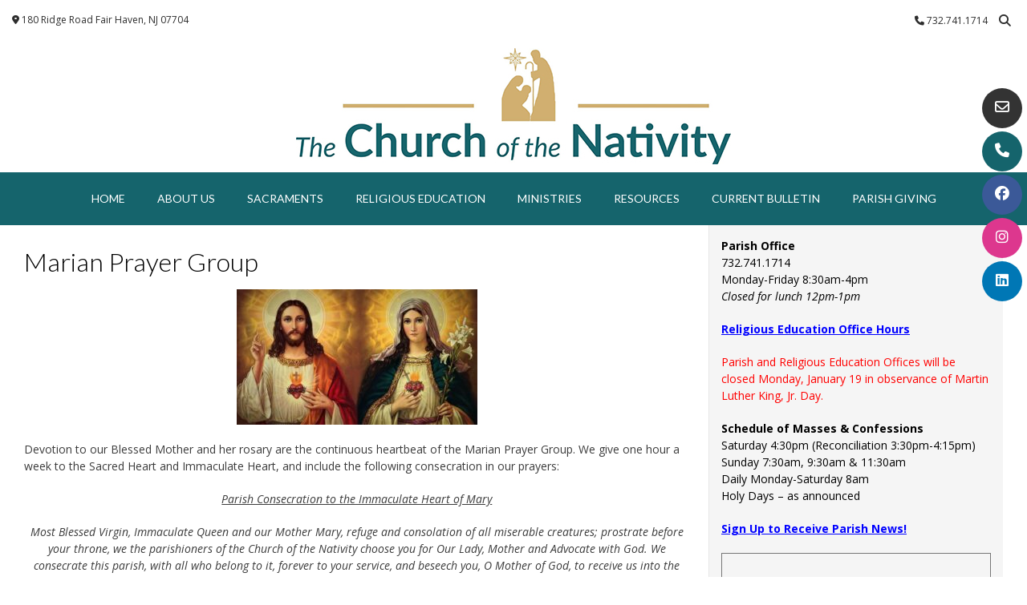

--- FILE ---
content_type: text/html; charset=UTF-8
request_url: https://nativitychurchnj.org/marian-prayer-group/
body_size: 62888
content:
<!DOCTYPE html><!-- Vogue Premium -->
<html lang="en-US">
<head>
<meta charset="UTF-8">
<meta name="viewport" content="width=device-width, initial-scale=1">
<link rel="profile" href="https://gmpg.org/xfn/11">
<title>Marian Prayer Group &#8211; The Church of the Nativity</title>
<meta name='robots' content='max-image-preview:large' />
<link rel='dns-prefetch' href='//fonts.googleapis.com' />
<link rel="alternate" type="application/rss+xml" title="The Church of the Nativity &raquo; Feed" href="https://nativitychurchnj.org/feed/" />
<link rel="alternate" type="application/rss+xml" title="The Church of the Nativity &raquo; Comments Feed" href="https://nativitychurchnj.org/comments/feed/" />
<link rel="alternate" title="oEmbed (JSON)" type="application/json+oembed" href="https://nativitychurchnj.org/wp-json/oembed/1.0/embed?url=https%3A%2F%2Fnativitychurchnj.org%2Fmarian-prayer-group%2F" />
<link rel="alternate" title="oEmbed (XML)" type="text/xml+oembed" href="https://nativitychurchnj.org/wp-json/oembed/1.0/embed?url=https%3A%2F%2Fnativitychurchnj.org%2Fmarian-prayer-group%2F&#038;format=xml" />
		<style>
			.lazyload,
			.lazyloading {
				max-width: 100%;
			}
		</style>
		<style id='wp-img-auto-sizes-contain-inline-css' type='text/css'>
img:is([sizes=auto i],[sizes^="auto," i]){contain-intrinsic-size:3000px 1500px}
/*# sourceURL=wp-img-auto-sizes-contain-inline-css */
</style>
<link rel='stylesheet' id='pt-cv-public-style-css' href='https://nativitychurchnj.org/wp-content/plugins/content-views-query-and-display-post-page/public/assets/css/cv.css?ver=4.2.1' type='text/css' media='all' />
<style id='wp-emoji-styles-inline-css' type='text/css'>

	img.wp-smiley, img.emoji {
		display: inline !important;
		border: none !important;
		box-shadow: none !important;
		height: 1em !important;
		width: 1em !important;
		margin: 0 0.07em !important;
		vertical-align: -0.1em !important;
		background: none !important;
		padding: 0 !important;
	}
/*# sourceURL=wp-emoji-styles-inline-css */
</style>
<style id='wp-block-library-inline-css' type='text/css'>
:root{--wp-block-synced-color:#7a00df;--wp-block-synced-color--rgb:122,0,223;--wp-bound-block-color:var(--wp-block-synced-color);--wp-editor-canvas-background:#ddd;--wp-admin-theme-color:#007cba;--wp-admin-theme-color--rgb:0,124,186;--wp-admin-theme-color-darker-10:#006ba1;--wp-admin-theme-color-darker-10--rgb:0,107,160.5;--wp-admin-theme-color-darker-20:#005a87;--wp-admin-theme-color-darker-20--rgb:0,90,135;--wp-admin-border-width-focus:2px}@media (min-resolution:192dpi){:root{--wp-admin-border-width-focus:1.5px}}.wp-element-button{cursor:pointer}:root .has-very-light-gray-background-color{background-color:#eee}:root .has-very-dark-gray-background-color{background-color:#313131}:root .has-very-light-gray-color{color:#eee}:root .has-very-dark-gray-color{color:#313131}:root .has-vivid-green-cyan-to-vivid-cyan-blue-gradient-background{background:linear-gradient(135deg,#00d084,#0693e3)}:root .has-purple-crush-gradient-background{background:linear-gradient(135deg,#34e2e4,#4721fb 50%,#ab1dfe)}:root .has-hazy-dawn-gradient-background{background:linear-gradient(135deg,#faaca8,#dad0ec)}:root .has-subdued-olive-gradient-background{background:linear-gradient(135deg,#fafae1,#67a671)}:root .has-atomic-cream-gradient-background{background:linear-gradient(135deg,#fdd79a,#004a59)}:root .has-nightshade-gradient-background{background:linear-gradient(135deg,#330968,#31cdcf)}:root .has-midnight-gradient-background{background:linear-gradient(135deg,#020381,#2874fc)}:root{--wp--preset--font-size--normal:16px;--wp--preset--font-size--huge:42px}.has-regular-font-size{font-size:1em}.has-larger-font-size{font-size:2.625em}.has-normal-font-size{font-size:var(--wp--preset--font-size--normal)}.has-huge-font-size{font-size:var(--wp--preset--font-size--huge)}.has-text-align-center{text-align:center}.has-text-align-left{text-align:left}.has-text-align-right{text-align:right}.has-fit-text{white-space:nowrap!important}#end-resizable-editor-section{display:none}.aligncenter{clear:both}.items-justified-left{justify-content:flex-start}.items-justified-center{justify-content:center}.items-justified-right{justify-content:flex-end}.items-justified-space-between{justify-content:space-between}.screen-reader-text{border:0;clip-path:inset(50%);height:1px;margin:-1px;overflow:hidden;padding:0;position:absolute;width:1px;word-wrap:normal!important}.screen-reader-text:focus{background-color:#ddd;clip-path:none;color:#444;display:block;font-size:1em;height:auto;left:5px;line-height:normal;padding:15px 23px 14px;text-decoration:none;top:5px;width:auto;z-index:100000}html :where(.has-border-color){border-style:solid}html :where([style*=border-top-color]){border-top-style:solid}html :where([style*=border-right-color]){border-right-style:solid}html :where([style*=border-bottom-color]){border-bottom-style:solid}html :where([style*=border-left-color]){border-left-style:solid}html :where([style*=border-width]){border-style:solid}html :where([style*=border-top-width]){border-top-style:solid}html :where([style*=border-right-width]){border-right-style:solid}html :where([style*=border-bottom-width]){border-bottom-style:solid}html :where([style*=border-left-width]){border-left-style:solid}html :where(img[class*=wp-image-]){height:auto;max-width:100%}:where(figure){margin:0 0 1em}html :where(.is-position-sticky){--wp-admin--admin-bar--position-offset:var(--wp-admin--admin-bar--height,0px)}@media screen and (max-width:600px){html :where(.is-position-sticky){--wp-admin--admin-bar--position-offset:0px}}

/*# sourceURL=wp-block-library-inline-css */
</style><style id='global-styles-inline-css' type='text/css'>
:root{--wp--preset--aspect-ratio--square: 1;--wp--preset--aspect-ratio--4-3: 4/3;--wp--preset--aspect-ratio--3-4: 3/4;--wp--preset--aspect-ratio--3-2: 3/2;--wp--preset--aspect-ratio--2-3: 2/3;--wp--preset--aspect-ratio--16-9: 16/9;--wp--preset--aspect-ratio--9-16: 9/16;--wp--preset--color--black: #000000;--wp--preset--color--cyan-bluish-gray: #abb8c3;--wp--preset--color--white: #ffffff;--wp--preset--color--pale-pink: #f78da7;--wp--preset--color--vivid-red: #cf2e2e;--wp--preset--color--luminous-vivid-orange: #ff6900;--wp--preset--color--luminous-vivid-amber: #fcb900;--wp--preset--color--light-green-cyan: #7bdcb5;--wp--preset--color--vivid-green-cyan: #00d084;--wp--preset--color--pale-cyan-blue: #8ed1fc;--wp--preset--color--vivid-cyan-blue: #0693e3;--wp--preset--color--vivid-purple: #9b51e0;--wp--preset--gradient--vivid-cyan-blue-to-vivid-purple: linear-gradient(135deg,rgb(6,147,227) 0%,rgb(155,81,224) 100%);--wp--preset--gradient--light-green-cyan-to-vivid-green-cyan: linear-gradient(135deg,rgb(122,220,180) 0%,rgb(0,208,130) 100%);--wp--preset--gradient--luminous-vivid-amber-to-luminous-vivid-orange: linear-gradient(135deg,rgb(252,185,0) 0%,rgb(255,105,0) 100%);--wp--preset--gradient--luminous-vivid-orange-to-vivid-red: linear-gradient(135deg,rgb(255,105,0) 0%,rgb(207,46,46) 100%);--wp--preset--gradient--very-light-gray-to-cyan-bluish-gray: linear-gradient(135deg,rgb(238,238,238) 0%,rgb(169,184,195) 100%);--wp--preset--gradient--cool-to-warm-spectrum: linear-gradient(135deg,rgb(74,234,220) 0%,rgb(151,120,209) 20%,rgb(207,42,186) 40%,rgb(238,44,130) 60%,rgb(251,105,98) 80%,rgb(254,248,76) 100%);--wp--preset--gradient--blush-light-purple: linear-gradient(135deg,rgb(255,206,236) 0%,rgb(152,150,240) 100%);--wp--preset--gradient--blush-bordeaux: linear-gradient(135deg,rgb(254,205,165) 0%,rgb(254,45,45) 50%,rgb(107,0,62) 100%);--wp--preset--gradient--luminous-dusk: linear-gradient(135deg,rgb(255,203,112) 0%,rgb(199,81,192) 50%,rgb(65,88,208) 100%);--wp--preset--gradient--pale-ocean: linear-gradient(135deg,rgb(255,245,203) 0%,rgb(182,227,212) 50%,rgb(51,167,181) 100%);--wp--preset--gradient--electric-grass: linear-gradient(135deg,rgb(202,248,128) 0%,rgb(113,206,126) 100%);--wp--preset--gradient--midnight: linear-gradient(135deg,rgb(2,3,129) 0%,rgb(40,116,252) 100%);--wp--preset--font-size--small: 13px;--wp--preset--font-size--medium: 20px;--wp--preset--font-size--large: 36px;--wp--preset--font-size--x-large: 42px;--wp--preset--spacing--20: 0.44rem;--wp--preset--spacing--30: 0.67rem;--wp--preset--spacing--40: 1rem;--wp--preset--spacing--50: 1.5rem;--wp--preset--spacing--60: 2.25rem;--wp--preset--spacing--70: 3.38rem;--wp--preset--spacing--80: 5.06rem;--wp--preset--shadow--natural: 6px 6px 9px rgba(0, 0, 0, 0.2);--wp--preset--shadow--deep: 12px 12px 50px rgba(0, 0, 0, 0.4);--wp--preset--shadow--sharp: 6px 6px 0px rgba(0, 0, 0, 0.2);--wp--preset--shadow--outlined: 6px 6px 0px -3px rgb(255, 255, 255), 6px 6px rgb(0, 0, 0);--wp--preset--shadow--crisp: 6px 6px 0px rgb(0, 0, 0);}:where(.is-layout-flex){gap: 0.5em;}:where(.is-layout-grid){gap: 0.5em;}body .is-layout-flex{display: flex;}.is-layout-flex{flex-wrap: wrap;align-items: center;}.is-layout-flex > :is(*, div){margin: 0;}body .is-layout-grid{display: grid;}.is-layout-grid > :is(*, div){margin: 0;}:where(.wp-block-columns.is-layout-flex){gap: 2em;}:where(.wp-block-columns.is-layout-grid){gap: 2em;}:where(.wp-block-post-template.is-layout-flex){gap: 1.25em;}:where(.wp-block-post-template.is-layout-grid){gap: 1.25em;}.has-black-color{color: var(--wp--preset--color--black) !important;}.has-cyan-bluish-gray-color{color: var(--wp--preset--color--cyan-bluish-gray) !important;}.has-white-color{color: var(--wp--preset--color--white) !important;}.has-pale-pink-color{color: var(--wp--preset--color--pale-pink) !important;}.has-vivid-red-color{color: var(--wp--preset--color--vivid-red) !important;}.has-luminous-vivid-orange-color{color: var(--wp--preset--color--luminous-vivid-orange) !important;}.has-luminous-vivid-amber-color{color: var(--wp--preset--color--luminous-vivid-amber) !important;}.has-light-green-cyan-color{color: var(--wp--preset--color--light-green-cyan) !important;}.has-vivid-green-cyan-color{color: var(--wp--preset--color--vivid-green-cyan) !important;}.has-pale-cyan-blue-color{color: var(--wp--preset--color--pale-cyan-blue) !important;}.has-vivid-cyan-blue-color{color: var(--wp--preset--color--vivid-cyan-blue) !important;}.has-vivid-purple-color{color: var(--wp--preset--color--vivid-purple) !important;}.has-black-background-color{background-color: var(--wp--preset--color--black) !important;}.has-cyan-bluish-gray-background-color{background-color: var(--wp--preset--color--cyan-bluish-gray) !important;}.has-white-background-color{background-color: var(--wp--preset--color--white) !important;}.has-pale-pink-background-color{background-color: var(--wp--preset--color--pale-pink) !important;}.has-vivid-red-background-color{background-color: var(--wp--preset--color--vivid-red) !important;}.has-luminous-vivid-orange-background-color{background-color: var(--wp--preset--color--luminous-vivid-orange) !important;}.has-luminous-vivid-amber-background-color{background-color: var(--wp--preset--color--luminous-vivid-amber) !important;}.has-light-green-cyan-background-color{background-color: var(--wp--preset--color--light-green-cyan) !important;}.has-vivid-green-cyan-background-color{background-color: var(--wp--preset--color--vivid-green-cyan) !important;}.has-pale-cyan-blue-background-color{background-color: var(--wp--preset--color--pale-cyan-blue) !important;}.has-vivid-cyan-blue-background-color{background-color: var(--wp--preset--color--vivid-cyan-blue) !important;}.has-vivid-purple-background-color{background-color: var(--wp--preset--color--vivid-purple) !important;}.has-black-border-color{border-color: var(--wp--preset--color--black) !important;}.has-cyan-bluish-gray-border-color{border-color: var(--wp--preset--color--cyan-bluish-gray) !important;}.has-white-border-color{border-color: var(--wp--preset--color--white) !important;}.has-pale-pink-border-color{border-color: var(--wp--preset--color--pale-pink) !important;}.has-vivid-red-border-color{border-color: var(--wp--preset--color--vivid-red) !important;}.has-luminous-vivid-orange-border-color{border-color: var(--wp--preset--color--luminous-vivid-orange) !important;}.has-luminous-vivid-amber-border-color{border-color: var(--wp--preset--color--luminous-vivid-amber) !important;}.has-light-green-cyan-border-color{border-color: var(--wp--preset--color--light-green-cyan) !important;}.has-vivid-green-cyan-border-color{border-color: var(--wp--preset--color--vivid-green-cyan) !important;}.has-pale-cyan-blue-border-color{border-color: var(--wp--preset--color--pale-cyan-blue) !important;}.has-vivid-cyan-blue-border-color{border-color: var(--wp--preset--color--vivid-cyan-blue) !important;}.has-vivid-purple-border-color{border-color: var(--wp--preset--color--vivid-purple) !important;}.has-vivid-cyan-blue-to-vivid-purple-gradient-background{background: var(--wp--preset--gradient--vivid-cyan-blue-to-vivid-purple) !important;}.has-light-green-cyan-to-vivid-green-cyan-gradient-background{background: var(--wp--preset--gradient--light-green-cyan-to-vivid-green-cyan) !important;}.has-luminous-vivid-amber-to-luminous-vivid-orange-gradient-background{background: var(--wp--preset--gradient--luminous-vivid-amber-to-luminous-vivid-orange) !important;}.has-luminous-vivid-orange-to-vivid-red-gradient-background{background: var(--wp--preset--gradient--luminous-vivid-orange-to-vivid-red) !important;}.has-very-light-gray-to-cyan-bluish-gray-gradient-background{background: var(--wp--preset--gradient--very-light-gray-to-cyan-bluish-gray) !important;}.has-cool-to-warm-spectrum-gradient-background{background: var(--wp--preset--gradient--cool-to-warm-spectrum) !important;}.has-blush-light-purple-gradient-background{background: var(--wp--preset--gradient--blush-light-purple) !important;}.has-blush-bordeaux-gradient-background{background: var(--wp--preset--gradient--blush-bordeaux) !important;}.has-luminous-dusk-gradient-background{background: var(--wp--preset--gradient--luminous-dusk) !important;}.has-pale-ocean-gradient-background{background: var(--wp--preset--gradient--pale-ocean) !important;}.has-electric-grass-gradient-background{background: var(--wp--preset--gradient--electric-grass) !important;}.has-midnight-gradient-background{background: var(--wp--preset--gradient--midnight) !important;}.has-small-font-size{font-size: var(--wp--preset--font-size--small) !important;}.has-medium-font-size{font-size: var(--wp--preset--font-size--medium) !important;}.has-large-font-size{font-size: var(--wp--preset--font-size--large) !important;}.has-x-large-font-size{font-size: var(--wp--preset--font-size--x-large) !important;}
/*# sourceURL=global-styles-inline-css */
</style>

<style id='classic-theme-styles-inline-css' type='text/css'>
/*! This file is auto-generated */
.wp-block-button__link{color:#fff;background-color:#32373c;border-radius:9999px;box-shadow:none;text-decoration:none;padding:calc(.667em + 2px) calc(1.333em + 2px);font-size:1.125em}.wp-block-file__button{background:#32373c;color:#fff;text-decoration:none}
/*# sourceURL=/wp-includes/css/classic-themes.min.css */
</style>
<link rel='stylesheet' id='awsm-ead-public-css' href='https://nativitychurchnj.org/wp-content/plugins/embed-any-document/css/embed-public.min.css?ver=2.7.12' type='text/css' media='all' />
<link rel='stylesheet' id='menu-image-css' href='https://nativitychurchnj.org/wp-content/plugins/menu-image/includes/css/menu-image.css?ver=3.13' type='text/css' media='all' />
<link rel='stylesheet' id='dashicons-css' href='https://nativitychurchnj.org/wp-includes/css/dashicons.min.css?ver=55b622739534dde871c63c46ffdd865c' type='text/css' media='all' />
<link rel='stylesheet' id='SFSImainCss-css' href='https://nativitychurchnj.org/wp-content/plugins/ultimate-social-media-icons/css/sfsi-style.css?ver=2.9.6' type='text/css' media='all' />
<link rel='stylesheet' id='vogue-style-css' href='https://nativitychurchnj.org/wp-content/themes/vogue/style.css?ver=1.0.12' type='text/css' media='all' />
<link rel='stylesheet' id='vogue-header-style-css' href='https://nativitychurchnj.org/wp-content/themes/vogue/templates/css/header-one.css?ver=10.9.3' type='text/css' media='all' />
<link rel='stylesheet' id='vogue-child-style-css' href='https://nativitychurchnj.org/wp-content/themes/vogue-child/style.css?ver=1.0.12' type='text/css' media='all' />
<link rel='stylesheet' id='customizer_vogue_fonts-css' href='//fonts.googleapis.com/css?family=Lato%3Aregular%2Citalic%2C700|Open+Sans%3Aregular%2Citalic%2C700%26subset%3Dlatin%2C' type='text/css' media='screen' />
<link rel='stylesheet' id='vogue-slider-style-css' href='https://nativitychurchnj.org/wp-content/themes/vogue/includes/basic-slider/css/style.css?ver=10.9.3' type='text/css' media='all' />
<link rel='stylesheet' id='vogue-body-font-default-css' href='//fonts.googleapis.com/css?family=Open+Sans%3A400%2C300%2C300italic%2C400italic%2C600%2C600italic%2C700%2C700italic&#038;ver=10.9.3' type='text/css' media='all' />
<link rel='stylesheet' id='vogue-heading-font-default-css' href='//fonts.googleapis.com/css?family=Lato%3A400%2C300%2C300italic%2C400italic%2C700%2C700italic&#038;ver=10.9.3' type='text/css' media='all' />
<link rel='stylesheet' id='vogue-font-awesome-css' href='https://nativitychurchnj.org/wp-content/themes/vogue/includes/font-awesome/css/all.min.css?ver=6.5.1' type='text/css' media='all' />
<link rel='stylesheet' id='vogue-footer-style-css' href='https://nativitychurchnj.org/wp-content/themes/vogue/templates/css/footer-social.css?ver=10.9.3' type='text/css' media='all' />
<link rel='stylesheet' id='vogue-color-social-icons-css' href='https://nativitychurchnj.org/wp-content/themes/vogue/includes/css/color-social-icons.css?ver=10.9.3' type='text/css' media='all' />
<script type="text/javascript" src="https://nativitychurchnj.org/wp-includes/js/jquery/jquery.min.js?ver=3.7.1" id="jquery-core-js"></script>
<script type="text/javascript" src="https://nativitychurchnj.org/wp-includes/js/jquery/jquery-migrate.min.js?ver=3.4.1" id="jquery-migrate-js"></script>
<link rel="https://api.w.org/" href="https://nativitychurchnj.org/wp-json/" /><link rel="alternate" title="JSON" type="application/json" href="https://nativitychurchnj.org/wp-json/wp/v2/posts/2176" /><link rel="canonical" href="https://nativitychurchnj.org/marian-prayer-group/" />
<meta name="follow.[base64]" content="GRyjxY0WGkr4Fl6NrgVy"/>		<script>
			document.documentElement.className = document.documentElement.className.replace('no-js', 'js');
		</script>
				<style>
			.no-js img.lazyload {
				display: none;
			}

			figure.wp-block-image img.lazyloading {
				min-width: 150px;
			}

			.lazyload,
			.lazyloading {
				--smush-placeholder-width: 100px;
				--smush-placeholder-aspect-ratio: 1/1;
				width: var(--smush-image-width, var(--smush-placeholder-width)) !important;
				aspect-ratio: var(--smush-image-aspect-ratio, var(--smush-placeholder-aspect-ratio)) !important;
			}

						.lazyload, .lazyloading {
				opacity: 0;
			}

			.lazyloaded {
				opacity: 1;
				transition: opacity 400ms;
				transition-delay: 0ms;
			}

					</style>
		<link rel="icon" href="https://nativitychurchnj.org/wp-content/uploads/2019/11/cropped-512-x-512-JPPC-Icon-32x32.png" sizes="32x32" />
<link rel="icon" href="https://nativitychurchnj.org/wp-content/uploads/2019/11/cropped-512-x-512-JPPC-Icon-192x192.png" sizes="192x192" />
<link rel="apple-touch-icon" href="https://nativitychurchnj.org/wp-content/uploads/2019/11/cropped-512-x-512-JPPC-Icon-180x180.png" />
<meta name="msapplication-TileImage" content="https://nativitychurchnj.org/wp-content/uploads/2019/11/cropped-512-x-512-JPPC-Icon-270x270.png" />
		<style type="text/css" id="wp-custom-css">
			/* JPPC Version 24.04.03 */
/* Page-Headers */
h2, h3, h4, h5, h6 {
	color: #15646c;
	font-weight: bold;
	text-transform: uppercase;
}
/* Sidebar-All */
.widget-area .widget-title, .site-footer .widget-title {
	color: #15646c;
	font-weight:bold;
	font-size: 20px;
	line-height: 22px;
	text-align: left;
	border-bottom: thin solid #FFFFFF;
}
.content-area .entry-content a,.widget-area .widget a {
	font-weight:bold;
	color: #0000FF;
	text-decoration: underline;
}
#secondary {
	background-color: #F5F5F5;
	color: #000000;
}
/* Sidebar-Homepage */
.home .widget-area {
	padding: 15px;
}
/* Sidebar-Subpages */
.widget-area {
	padding: 15px;
}
/* Sidebar-Left-Subpages */
.page-template-template-left-sidebar-php .widget-area {
	float: left;
	padding: 15px;
}
/* Footer-Widgets */
.site-footer .widget a {
	color: #800000;
	font-weight:bold;
	text-decoration: underline;
}
.site-footer-custom .site-footer-widgets {
	padding: 5px;
	background-color: #F5F5F5;
}
.footer-custom-block {
    padding: 10px;
}
/* Header-Top */
.site-topbar-left-ad, .site-topbar-right-no {
	font-size: 12px;
}
/* Header-Logo */
.site-branding {
	text-align: center;
	display: inherit;
	padding: 10px 0 10px;
}
.site-header .site-container {
	display: inherit;
}
/* Navigation-Menu */
.main-navigation {
	display: inherit;
}
.main-navigation ul ul a {
	text-align: center;
}
/* my-menu-column-split */
.my-menu-column-split .sub-menu {
	column-count: 2;
	column-gap: 1px;
}
.my-menu-sub-column-nosplit .sub-menu {
	column-count: 1;
	column-gap: 1px;
}
/* Boxed-Layout */
.site-boxed {
	box-shadow: none;
}
		</style>
		<style id='vogue-customizer-custom-css-inline-css' type='text/css'>
.site-container,
				.site-boxed,
				.site-boxed .main-navigation.stick-header.stuck{max-width:1436px;}.woocommerce #container,
				.woocommerce-page #container,
				.content-area{width:70%;}.widget-area{width:30%;}#comments .form-submit #submit,
                .search-block .search-submit,
                .side-aligned-social a.header-social-icon,
                .no-results-btn,
                button,
                input[type="button"],
                input[type="reset"],
                input[type="submit"],
                .woocommerce ul.products li.product a.add_to_cart_button, .woocommerce-page ul.products li.product a.add_to_cart_button,
                .woocommerce ul.products li.product .onsale, .woocommerce-page ul.products li.product .onsale,
                .woocommerce button.button.alt,
                .woocommerce-page button.button.alt,
                .woocommerce input.button.alt:hover,
                .woocommerce-page #content input.button.alt:hover,
                .woocommerce .cart-collaterals .shipping_calculator .button,
                .woocommerce-page .cart-collaterals .shipping_calculator .button,
                .woocommerce a.button,
                .woocommerce #respond input#submit.alt,
				.woocommerce a.button.alt,
				.woocommerce button.button.alt,
				.woocommerce input.button.alt,
                .woocommerce-page a.button,
                .woocommerce input.button,
                .woocommerce-page #content input.button,
                .woocommerce-page input.button,
                .woocommerce #review_form #respond .form-submit input,
                .woocommerce-page #review_form #respond .form-submit input,
                .woocommerce-cart .wc-proceed-to-checkout a.checkout-button:hover,
                .woocommerce .widget_price_filter .ui-slider .ui-slider-range,
                .woocommerce .widget_price_filter .ui-slider .ui-slider-handle,
                .single-product span.onsale,
                .woocommerce button.button.alt.disabled,
                .main-navigation ul ul a:hover,
                .main-navigation ul ul li.focus > a,
                .main-navigation ul ul li.current-menu-item > a,
                .main-navigation ul ul li.current_page_item > a,
                .main-navigation ul ul li.current-menu-parent > a,
                .main-navigation ul ul li.current_page_parent > a,
                .main-navigation ul ul li.current-menu-ancestor > a,
                .main-navigation ul ul li.current_page_ancestor > a,
                .main-navigation button,
                .wpcf7-submit,
                .vogue-btn,
				.vogue-numeric-navigation.square li a,
				.vogue-numeric-navigation.square li a:hover,
				.vogue-numeric-navigation.square li.active a,
				.vogue-numeric-navigation.square li.disabled,
				.vogue-numeric-navigation.circle li a,
				.vogue-numeric-navigation.circle li a:hover,
				.vogue-numeric-navigation.circle li.active a,
				.vogue-numeric-navigation.circle li.disabled,
				.vogue-numeric-navigation.squaretxt li a,
				.vogue-numeric-navigation.squaretxt li a:hover,
				.vogue-numeric-navigation.squaretxt li.active a,
                .vogue-numeric-navigation.squaretxt li.disabled,
                .pag-btn-two .vogue-loadmore,
				.wp-paginate li a:hover,
				.wp-paginate li a:active,
				.wp-paginate li .current,
				.wp-paginate.wpp-modern-grey li a:hover,
				.wp-paginate.wpp-modern-grey li .current{background:inherit;background-color:#15646c;}.wp-block-quote:not(.is-large),
				.wp-block-quote:not(.is-style-large){border-left-color:#15646c;}.vogue-scrollmore::before{border-top-color:#15646c;}blockquote{border-left-color:#15646c !important;}a,
				.content-area .entry-content a,
				#comments a,
				.post-edit-link,
				.site-title a,
				.error-404.not-found .page-header .page-title span,
				.search-button .fa-search,
				.header-cart-checkout.cart-has-items .fa-shopping-cart,
				.site-footer-bottom-bar ul li a:hover,
				.site-header-topbar li.focus > a,
				.vogue-numeric-navigation.circle li.prev a,
				.vogue-numeric-navigation.circle li.next a,
				.vogue-numeric-navigation.squaretxt li.prev a,
				.vogue-numeric-navigation.squaretxt li.next a,
				.main-navigation div > ul > li > a:hover,
				.main-navigation div > ul > li.current-menu-item > a,
				.main-navigation div > ul > li.current-menu-ancestor > a,
				.main-navigation div > ul > li.current-menu-parent > a,
				.main-navigation div > ul > li.current_page_parent > a,
                .main-navigation div > ul > li.current_page_ancestor > a,
                .main-navigation div > ul > li.focus > a{color:#15646c;}.main-navigation button:hover,
                #comments .form-submit #submit:hover,
                .search-block .search-submit:hover,
                .no-results-btn:hover,
                button,
                input[type="button"],
                input[type="reset"],
                input[type="submit"],
                .woocommerce input.button.alt,
                .woocommerce-page #content input.button.alt,
                .woocommerce .cart-collaterals .shipping_calculator .button,
                .woocommerce-page .cart-collaterals .shipping_calculator .button,
                .woocommerce a.button:hover,
                .woocommerce #respond input#submit.alt:hover,
				.woocommerce a.button.alt:hover,
				.woocommerce button.button.alt:hover,
				.woocommerce input.button.alt:hover,
                .woocommerce-page a.button:hover,
                .woocommerce input.button:hover,
                .woocommerce-page #content input.button:hover,
                .woocommerce-page input.button:hover,
                .woocommerce ul.products li.product a.add_to_cart_button:hover, .woocommerce-page ul.products li.product a.add_to_cart_button:hover,
                .woocommerce button.button.alt:hover,
                .woocommerce-page button.button.alt:hover,
                .woocommerce #review_form #respond .form-submit input:hover,
                .woocommerce-page #review_form #respond .form-submit input:hover,
                .woocommerce-cart .wc-proceed-to-checkout a.checkout-button,
                .woocommerce .widget_price_filter .price_slider_wrapper .ui-widget-content,
				.woocommerce button.button.alt.disabled:hover,
				.vogue-numeric-navigation.square li a:hover,
				.vogue-numeric-navigation.square li.active a,
				.vogue-numeric-navigation.circle li a:hover,
				.vogue-numeric-navigation.circle li.active a,
				.vogue-numeric-navigation.squaretxt li a:hover,
                .vogue-numeric-navigation.squaretxt li.active a,
                .pag-btn-two .vogue-loadmore:hover,
                .vogue-btn:hover,
                .wpcf7-submit:hover{background:inherit;background-color:#cfaf70;}a:hover,
				.content-area .entry-content a:hover,
				.header-social .header-social-icon:hover,
				.site-header-topbar ul li a:hover,
                .widget-area .widget a:hover,
                .site-footer-widgets .widget a:hover,
                .site-footer .widget a:hover,
                .search-btn:hover,
                .search-button .fa-search:hover,
                .site-footer-bottom-bar ul li a:hover,
                .woocommerce #content div.product p.price,
                .woocommerce-page #content div.product p.price,
                .woocommerce-page div.product p.price,
                .woocommerce #content div.product span.price,
                .woocommerce div.product span.price,
                .woocommerce-page #content div.product span.price,
                .woocommerce-page div.product span.price,

                .woocommerce #content div.product .woocommerce-tabs ul.tabs li.active,
                .woocommerce div.product .woocommerce-tabs ul.tabs li.active,
                .woocommerce-page #content div.product .woocommerce-tabs ul.tabs li.active,
				.woocommerce-page div.product .woocommerce-tabs ul.tabs li.active,
				.vogue-numeric-navigation.circle li.prev a:hover,
				.vogue-numeric-navigation.circle li.next a:hover,
				.vogue-numeric-navigation.squaretxt li.prev a:hover,
				.vogue-numeric-navigation.squaretxt li.next a:hover,
				.vogue-numeric-navigation.numbers li.prev a:hover,
				.vogue-numeric-navigation.numbers li.next a:hover,
				.vogue-numeric-navigation.numbers li.active a{color:#cfaf70;}.site-title{font-size:70px;}a.site-logo-img,
                a.site-logo-img img{max-width:px;}.site-header,
				.main-navigation.stick-header.stuck,
				.main-navigation ul ul{background-color:#ffffff;}.main-navigation,
				.main-navigation.stick-header.stuck,
				.main-navigation ul ul{background-color:#15646c;}.main-navigation ul li a,
				a.header-cart-contents,
				.header-menu-button{color:#ffffff;}.main-navigation div > ul > li > a:hover,
				.main-navigation div > ul > li.current-menu-item > a,
				.main-navigation div > ul > li.current-menu-ancestor > a,
				.main-navigation div > ul > li.current-menu-parent > a,
				.main-navigation div > ul > li.current_page_parent > a,
				.main-navigation div > ul > li.current_page_ancestor > a{color:#ffffff !important;}.main-navigation ul ul{background-color:#cfaf70;}.main-navigation ul ul li a{color:#ffffff;}.site-footer a,
				.site-footer .widget a,
				.site-footer-widgets .widget ul li a{color:#dd3333;}.site-footer a:hover,
				.site-footer .widget a:hover,
				.site-footer-widgets .widget ul li a:hover{color:#dd3333;}.site-footer-bottom-bar ul li a:hover{color:#dd3333;}
/*# sourceURL=vogue-customizer-custom-css-inline-css */
</style>
</head>
<body data-rsssl=1 class="wp-singular post-template-default single single-post postid-2176 single-format-standard wp-theme-vogue wp-child-theme-vogue-child sfsi_actvite_theme_default metaslider-plugin group-blog">
	<div class="side-aligned-social hide-side-social vogue-side-social-round social-icons-color">
		<a href="mailto:%77%65lco%6d%65%40n&#097;%74i%76%69%74&#121;%63&#104;%75%72ch&#046;or%67" title="Send Us an Email" class="header-social-icon social-email"><i class="far fa-envelope"></i></a><a href="tel:732.741.1714" title="Call Us" class="header-social-icon social-phone"><i class="fas fa-phone"></i></a><a href="https://www.facebook.com/NativityFH/" target="_blank" title="Find Us on Facebook" class="header-social-icon social-facebook" rel="noopener"><i class="fab fa-facebook"></i></a><a href="https://www.instagram.com/nativityfh/" target="_blank" title="Follow Us on Instagram" class="header-social-icon social-instagram" rel="noopener"><i class="fab fa-instagram"></i></a><a href="https://www.linkedin.com/company/nativityfh/" target="_blank" title="Find Us on LinkedIn" class="header-social-icon social-linkedin" rel="noopener"><i class="fab fa-linkedin"></i></a>	</div>
<div id="page" class="hfeed site vogue-no-slider">

<a class="skip-link screen-reader-text" href="#site-content">Skip to content</a>
	
	
	
			
			
		
<header id="masthead" class="site-header site-header-one  header-no-lines">

	
			<div class="site-header-topbar">
			<div class="site-topbar-left social-icons-color">
				
				
				
					            	<span class="site-topbar-left-ad header-address"><i class="fas fa-map-marker-alt"></i> 180 Ridge Road Fair Haven, NJ 07704</span>
				
							</div>

			<div class="site-topbar-right">
				
					            	<span class="site-topbar-right-no header-phone"><i class="fas fa-phone"></i> 732.741.1714</span>
				
									<button class="menu-search">
				    	<i class="fas fa-search search-btn"></i>
				    </button>
				
							</div>

			<div class="clearboth"></div>
		</div>
				    <div class="search-block">
		        		        	<form role="search" method="get" class="search-form" action="https://nativitychurchnj.org/">
	<label>
		<input type="search" class="search-field" placeholder="Search &amp; hit enter&hellip;" value="" name="s" title="Search for:" />
	</label>
	<input type="submit" class="search-submit" value="&nbsp;" />
</form>		        		    </div>
			
	<div class="site-container  ">

		<div class="site-branding">

					        <a href="https://nativitychurchnj.org/" class="site-logo-img" title="The Church of the Nativity"><img data-src="https://nativitychurchnj.org/wp-content/uploads/COTNativity-Long-rgb-3-542-by-145.jpg" alt="The Church of the Nativity" src="[data-uri]" class="lazyload" style="--smush-placeholder-width: 542px; --smush-placeholder-aspect-ratio: 542/145;" /></a>
                
                
                                        
                                
		    
		</div><!-- .site-branding -->

	</div>
	
						<nav id="site-navigation" class="main-navigation  vogue-mobile-nav-skin-dark" role="navigation">
				<button class="header-menu-button"><i class="fas fa-bars"></i><span>menu</span></button>
				<div id="main-menu" class="main-menu-container">
					<div class="main-menu-inner">
						<button class="main-menu-close"><i class="fas fa-angle-right"></i><i class="fas fa-angle-left"></i></button>
						<div class="menu-main-menu-container"><ul id="primary-menu" class="menu"><li id="menu-item-20" class="menu-item menu-item-type-post_type menu-item-object-page menu-item-home menu-item-20"><a href="https://nativitychurchnj.org/">Home</a></li>
<li id="menu-item-81" class="menu-item menu-item-type-post_type menu-item-object-page menu-item-has-children menu-item-81"><a href="https://nativitychurchnj.org/about-us/">About Us</a>
<ul class="sub-menu">
	<li id="menu-item-1698" class="menu-item menu-item-type-post_type menu-item-object-page menu-item-1698"><a href="https://nativitychurchnj.org/about-us/parish-staff/">Clergy &#038; Staff</a></li>
	<li id="menu-item-1637" class="menu-item menu-item-type-post_type menu-item-object-page menu-item-1637"><a href="https://nativitychurchnj.org/about-us/how-to-join-our-parish/">How to Join Our Parish</a></li>
	<li id="menu-item-1634" class="menu-item menu-item-type-post_type menu-item-object-page menu-item-1634"><a href="https://nativitychurchnj.org/about-us/mass-cards/">Mass Cards</a></li>
	<li id="menu-item-3012" class="menu-item menu-item-type-post_type menu-item-object-page menu-item-3012"><a href="https://nativitychurchnj.org/about-us/memorial-bricks/">Memorial Bricks</a></li>
	<li id="menu-item-1531" class="menu-item menu-item-type-post_type menu-item-object-page menu-item-1531"><a href="https://nativitychurchnj.org/about-us/communication-guidelines/">Communication Guidelines</a></li>
</ul>
</li>
<li id="menu-item-80" class="menu-item menu-item-type-post_type menu-item-object-page menu-item-has-children menu-item-80"><a href="https://nativitychurchnj.org/sacraments/">Sacraments</a>
<ul class="sub-menu">
	<li id="menu-item-1664" class="menu-item menu-item-type-post_type menu-item-object-page menu-item-1664"><a href="https://nativitychurchnj.org/sacraments/baptism/">Baptism</a></li>
	<li id="menu-item-1663" class="menu-item menu-item-type-post_type menu-item-object-page menu-item-1663"><a href="https://nativitychurchnj.org/sacraments/first-penance-first-eucharist-confirmation/">First Penance, First Eucharist, Confirmation</a></li>
	<li id="menu-item-1667" class="menu-item menu-item-type-post_type menu-item-object-page menu-item-1667"><a href="https://nativitychurchnj.org/sacraments/reconciliation/">Reconciliation</a></li>
	<li id="menu-item-1662" class="menu-item menu-item-type-post_type menu-item-object-page menu-item-has-children menu-item-1662"><a href="https://nativitychurchnj.org/sacraments/marriage/">Marriage</a>
	<ul class="sub-menu">
		<li id="menu-item-1681" class="menu-item menu-item-type-post_type menu-item-object-page menu-item-1681"><a href="https://nativitychurchnj.org/sacraments/marriage/pre-cana-classes/">Pre-Cana Classes</a></li>
		<li id="menu-item-6413" class="menu-item menu-item-type-post_type menu-item-object-page menu-item-6413"><a href="https://nativitychurchnj.org/sacraments/marriage/convalidation/">Convalidation</a></li>
	</ul>
</li>
	<li id="menu-item-1661" class="menu-item menu-item-type-post_type menu-item-object-page menu-item-1661"><a href="https://nativitychurchnj.org/sacraments/anointing-of-the-sick/">Anointing of the Sick/Funeral Planning</a></li>
</ul>
</li>
<li id="menu-item-82" class="menu-item menu-item-type-custom menu-item-object-custom menu-item-has-children menu-item-82"><a href="#">Religious Education</a>
<ul class="sub-menu">
	<li id="menu-item-928" class="menu-item menu-item-type-post_type menu-item-object-page menu-item-928"><a href="https://nativitychurchnj.org/religious-education-overview/">Religious Education Office Hours For The Week</a></li>
	<li id="menu-item-870" class="menu-item menu-item-type-post_type menu-item-object-page menu-item-870"><a href="https://nativitychurchnj.org/religious-education-program-overview/">Program and Registration Overview</a></li>
	<li id="menu-item-86" class="menu-item menu-item-type-post_type menu-item-object-page menu-item-86"><a href="https://nativitychurchnj.org/sacramental-preparation/">Sacramental Preparation for 2nd and 8th graders ( Penance, Communion, and Confirmation )</a></li>
	<li id="menu-item-131" class="menu-item menu-item-type-post_type menu-item-object-page menu-item-131"><a href="https://nativitychurchnj.org/re-grade-calendars/">Calendars</a></li>
	<li id="menu-item-1180" class="menu-item menu-item-type-post_type menu-item-object-page menu-item-1180"><a href="https://nativitychurchnj.org/religious-education-gallery/">Coloring Pages &#038; FORMED Resources</a></li>
	<li id="menu-item-83" class="menu-item menu-item-type-post_type menu-item-object-page menu-item-83"><a href="https://nativitychurchnj.org/important-forms-links/">Religious Education Important Forms &#038; Links</a></li>
	<li id="menu-item-84" class="menu-item menu-item-type-post_type menu-item-object-page menu-item-84"><a href="https://nativitychurchnj.org/volunteer-information/">Volunteer Information</a></li>
</ul>
</li>
<li id="menu-item-79" class="menu-item menu-item-type-post_type menu-item-object-page menu-item-79"><a href="https://nativitychurchnj.org/ministries/">Ministries</a></li>
<li id="menu-item-1495" class="menu-item menu-item-type-post_type menu-item-object-page menu-item-1495"><a href="https://nativitychurchnj.org/resources/">Resources</a></li>
<li id="menu-item-45" class="menu-item menu-item-type-custom menu-item-object-custom menu-item-45"><a href="https://www.jppc.net/onlinebulletins/627template.pdf">Current Bulletin</a></li>
<li id="menu-item-3262" class="menu-item menu-item-type-post_type menu-item-object-page menu-item-3262"><a href="https://nativitychurchnj.org/parish-giving/">Parish Giving</a></li>
</ul></div>
											</div>
				</div>
			</nav><!-- #site-navigation -->
			
</header><!-- #masthead -->		
		
	
	    
                	
	
	<div id="site-content" class="site-container content-container content-has-sidebar  vogue-woocommerce-cols-4 ">

	<div id="primary" class="content-area ">
		<main id="main" class="site-main" role="main">

		
			
<article id="post-2176" class="post-2176 post type-post status-publish format-standard hentry category-ministries">
	
			<header class="entry-header">
			<h1 class="entry-title">Marian Prayer Group</h1>			
					</header><!-- .entry-header -->
		
		
				
	
	<div class="entry-content">
		<p style="text-align: left;"><img fetchpriority="high" decoding="async" class="wp-image-2195 size-medium aligncenter" src="https://www.nativitychurchnj.org/wp-content/uploads/Jesus-and-Mary-hearts-defined-1024x576-1-300x169.jpg" alt="" width="300" height="169" srcset="https://nativitychurchnj.org/wp-content/uploads/Jesus-and-Mary-hearts-defined-1024x576-1-300x169.jpg 300w, https://nativitychurchnj.org/wp-content/uploads/Jesus-and-Mary-hearts-defined-1024x576-1-768x432.jpg 768w, https://nativitychurchnj.org/wp-content/uploads/Jesus-and-Mary-hearts-defined-1024x576-1.jpg 1024w" sizes="(max-width: 300px) 100vw, 300px" /></p>
<p style="text-align: left;">Devotion to our Blessed Mother and her rosary are the continuous heartbeat of the Marian Prayer Group. We give one hour a week to the Sacred Heart and Immaculate Heart, and include the following consecration in our prayers:</p>
<p style="text-align: center;"><span style="text-decoration: underline;"><em>Parish Consecration to the Immaculate Heart of Mary</em></span></p>
<p style="text-align: center;"><em>Most Blessed Virgin, Immaculate Queen and our Mother Mary, refuge and consolation of all miserable creatures; prostrate before your throne, we the parishioners of the Church of the Nativity choose you for Our Lady, Mother and Advocate with God. We consecrate this parish, with all who belong to it, forever to your service, and beseech you, O Mother of God, to receive us into the number of your servants, by taking us all under your protection, helping us in life, and still more at the hour of death. O Mother of Mercy, we appoint you as Lady and Ruler of our whole parish, of our interests, and of all our affairs. Disdain not to take charge of them; dispose of all as it pleases you. Bless us, then, and all the Church of the Nativity parishioners and do not permit that any of us should offend your Son. Defend us in temptations, deliver us from dangers, provide for us in our necessities, counsel us in our doubts, comfort us in our afflictions, assist us in our infirmities, and especially in the sorrows of death. Never all the devil to glory in having in his chains any of us who are now consecrated to you; but grant that we may go to heaven to thank you, and together with you praise and love Jesus our Redeemer for all eternity. Amen.</em></p>
<p style="text-align: center;"><em>Queen of the Most Holy Rosary, and tender Mother of men, to fulfill the desires of the Sacred Heart, and the request of the Vicar of your Son on earth, we consecrate the Church of the Nativity to you and to your Immaculate Heart, and recommend to you all the parishes of our nation and the world.</em></p>
<p style="text-align: center;"><em>Please accept our consecration, dearest Mother, and use us and all parishes as you wish to accomplish your designs upon the world.</em></p>
<p style="text-align: center;"><em>O Immaculate Heart of Mary, Queen of Heaven and earth, and of our parish, rule over us, together with the Sacred Heart of Jesus Christ, Our King.</em></p>
<p style="text-align: center;"><em>Save us from the spreading flood of modern paganism, kindle in our hearts and homes the love of purity, the practice of the Christian life, and an ardent zeal for souls, and for the holiness of family life.</em></p>
<p style="text-align: center;"><em>We come with confidence to you, O Throne of Grace and Mother of Fair Love; inflame us with the same Divine Fire which has inflamed your own Immaculate Heart.</em></p>
<p style="text-align: center;"><em>Make our hearts and homes your shrine, and through our parish make the Heart of Jesus rule and triumph in every family and parish in the world. Amen.</em></p>
<p>We invite you to join us Tuesdays at 7:30pm in the Chapel. Many people have come with prayers of petition or thanksgiving and find a true peace.</p>
<p>Contact: Ann Friel, (732) 403-4955 or <a href="mailto:AnnFriel14@gmail.com">AnnFriel14@gmail.com</a></p>
<p>&nbsp;</p>
<p>&nbsp;</p>
			</div><!-- .entry-content -->
	
	</article><!-- #post-## -->

			
			
		
		</main><!-- #main -->
	</div><!-- #primary -->

	        
<div id="secondary" class="widget-area" role="complementary">
	<aside id="wysiwyg_widgets_widget-8" class="widget widget_wysiwyg_widgets_widget"><!-- Widget by WYSIWYG Widgets v2.3.10 - https://wordpress.org/plugins/wysiwyg-widgets/ --><p><strong>Parish Office<br />
</strong>732.741.1714<br />
Monday-Friday 8:30am-4pm<br />
<em>Closed for lunch 12pm-1pm</em></p>
<p><a href="https://www.nativitychurchnj.org/religious-education-overview/"><strong>Religious Education Office Hours</strong></a></p>
<p><span style="color: #ff0000;">Parish and Religious Education Offices will be closed Monday, January 19 in observance of Martin Luther King, Jr. Day.</span></p>
<p><strong>Schedule of Masses &amp; Confessions</strong><br />
Saturday 4:30pm (Reconciliation 3:30pm-4:15pm)<br />
Sunday 7:30am, 9:30am &amp; 11:30am<br />
Daily Monday-Saturday 8am<br />
Holy Days &#8211; as announced</p>
<p><strong><a href="https://lp.constantcontactpages.com/sl/S1Yzeoe/ParishNews" target="_blank" rel="noopener">Sign Up to Receive Parish News!</a></strong></p>
<p><iframe style="border: solid 1px #777;" data-src="https://calendar.google.com/calendar/embed?height=500&amp;wkst=1&amp;bgcolor=%23ffffff&amp;ctz=America%2FNew_York&amp;mode=AGENDA&amp;src=bmF0aXZpdHljaHVyY2huai5vcmdfdWNuY3FucnFldmIya21jc2V2Z3JwNjhkMWtAZ3JvdXAuY2FsZW5kYXIuZ29vZ2xlLmNvbQ&amp;color=%233F51B5" width="1200" height="480" frameborder="0" scrolling="no" src="[data-uri]" class="lazyload" data-load-mode="1"></iframe></p>
<p><strong>A Promise to Protect</strong></p>
<p>If you have been sexually abused as a minor by a member of the clergy or anyone representing the Catholic Church, or if you know of someone who was, you can report that abuse through the diocesan Abuse Hotline.</p>
<p style="text-align: left;">To report the sexual abuse of minors call our hotline <a href="tel:18882962965">1-888-296-2965</a> or email us <a href="mailto:abuseline@dioceseoftrenton.org" target="_blank" rel="noopener">abuseline@dioceseoftrenton.org.</a></p>
<p style="text-align: left;">Please note: The Diocese of Trenton reports any allegations of sexual abuse to the appropriate law enforcement agencies. Anyone with an allegation is also encouraged to provide that information to local law enforcement authorities.</p>
<!-- / WYSIWYG Widgets --></aside></div><!-- #secondary -->
    	
	<div class="clearboth"></div>
	
		<div class="clearboth"></div>
	</div><!-- #content -->
	
		
		    
            
        <footer id="colophon" class="site-footer site-footer-social" role="contentinfo">
	
	<div class="site-footer-icons vogue-footicon-plain social-icons-color">
        <div class="site-container">
        	
        		            
	            <a href="mailto:wel&#099;%6fm&#101;&#064;%6e&#097;t&#105;v%69%74%79%63&#104;&#117;rc&#104;&#046;o%72g" title="Send Us an Email" class="footer-social-icon footer-social-email"><i class="far fa-envelope"></i></a><a href="tel:732.741.1714" title="Call Us" class="footer-social-icon footer-social-phone"><i class="fas fa-phone"></i></a><a href="https://www.facebook.com/NativityFH/" target="_blank" title="Find Us on Facebook" class="footer-social-icon footer-social-facebook" rel="noopener"><i class="fab fa-facebook"></i></a><a href="https://www.instagram.com/nativityfh/" target="_blank" title="Follow Us on Instagram" class="footer-social-icon footer-social-instagram" rel="noopener"><i class="fab fa-instagram"></i></a><a href="https://www.linkedin.com/company/nativityfh/" target="_blank" title="Find Us on LinkedIn" class="footer-social-icon footer-social-linkedin" rel="noopener"><i class="fab fa-linkedin"></i></a>			
						
        	<div class="site-footer-social-ad header-address">
        		<i class="fas fa-map-marker-alt"></i> 180 Ridge Road Fair Haven, NJ 07704        	</div>
			
			<div class="site-footer-social-copy site-copyright">
				Proudly Designed and Hosted by <a href="https://www.jppc.net/">John Patrick Publishing Company</a>			</div>
            
            <div class="clearboth"></div>
        </div>
    </div>
    
</footer>

        
        

		
	
</div><!-- #page -->


	<div class="scroll-to-top"><i class="fas fa-angle-up"></i></div> <!-- Scroll To Top Button -->

<script type="speculationrules">
{"prefetch":[{"source":"document","where":{"and":[{"href_matches":"/*"},{"not":{"href_matches":["/wp-*.php","/wp-admin/*","/wp-content/uploads/*","/wp-content/*","/wp-content/plugins/*","/wp-content/themes/vogue-child/*","/wp-content/themes/vogue/*","/*\\?(.+)"]}},{"not":{"selector_matches":"a[rel~=\"nofollow\"]"}},{"not":{"selector_matches":".no-prefetch, .no-prefetch a"}}]},"eagerness":"conservative"}]}
</script>
<script>
window.addEventListener('sfsi_functions_loaded', function() {
    if (typeof sfsi_responsive_toggle == 'function') {
        sfsi_responsive_toggle(0);
        // console.log('sfsi_responsive_toggle');

    }
})
</script>
<div class="norm_row sfsi_wDiv sfsi_floater_position_top-left" id="sfsi_floater" style="z-index: 9999;width:225px;text-align:left;position:absolute;position:absolute;left:10px;top:2%;"></div ><input type='hidden' id='sfsi_floater_sec' value='top-left' /><script>window.addEventListener("sfsi_functions_loaded", function()
			{
				if (typeof sfsi_widget_set == "function") {
					sfsi_widget_set();
				}
			}); window.addEventListener('sfsi_functions_loaded',function(){sfsi_float_widget('10')});</script>    <script>
        window.addEventListener('sfsi_functions_loaded', function () {
            if (typeof sfsi_plugin_version == 'function') {
                sfsi_plugin_version(2.77);
            }
        });

        function sfsi_processfurther(ref) {
            var feed_id = '[base64]';
            var feedtype = 8;
            var email = jQuery(ref).find('input[name="email"]').val();
            var filter = /^(([^<>()[\]\\.,;:\s@\"]+(\.[^<>()[\]\\.,;:\s@\"]+)*)|(\".+\"))@((\[[0-9]{1,3}\.[0-9]{1,3}\.[0-9]{1,3}\.[0-9]{1,3}\])|(([a-zA-Z\-0-9]+\.)+[a-zA-Z]{2,}))$/;
            if ((email != "Enter your email") && (filter.test(email))) {
                if (feedtype == "8") {
                    var url = "https://api.follow.it/subscription-form/" + feed_id + "/" + feedtype;
                    window.open(url, "popupwindow", "scrollbars=yes,width=1080,height=760");
                    return true;
                }
            } else {
                alert("Please enter email address");
                jQuery(ref).find('input[name="email"]').focus();
                return false;
            }
        }
    </script>
    <style type="text/css" aria-selected="true">
        .sfsi_subscribe_Popinner {
             width: 100% !important;

            height: auto !important;

         padding: 18px 0px !important;

            background-color: #ffffff !important;
        }

        .sfsi_subscribe_Popinner form {
            margin: 0 20px !important;
        }

        .sfsi_subscribe_Popinner h5 {
            font-family: Helvetica,Arial,sans-serif !important;

             font-weight: bold !important;   color:#000000 !important; font-size: 16px !important;   text-align:center !important; margin: 0 0 10px !important;
            padding: 0 !important;
        }

        .sfsi_subscription_form_field {
            margin: 5px 0 !important;
            width: 100% !important;
            display: inline-flex;
            display: -webkit-inline-flex;
        }

        .sfsi_subscription_form_field input {
            width: 100% !important;
            padding: 10px 0px !important;
        }

        .sfsi_subscribe_Popinner input[type=email] {
         font-family: Helvetica,Arial,sans-serif !important;   font-style:normal !important;   font-size:14px !important; text-align: center !important;        }

        .sfsi_subscribe_Popinner input[type=email]::-webkit-input-placeholder {

         font-family: Helvetica,Arial,sans-serif !important;   font-style:normal !important;  font-size: 14px !important;   text-align:center !important;        }

        .sfsi_subscribe_Popinner input[type=email]:-moz-placeholder {
            /* Firefox 18- */
         font-family: Helvetica,Arial,sans-serif !important;   font-style:normal !important;   font-size: 14px !important;   text-align:center !important;
        }

        .sfsi_subscribe_Popinner input[type=email]::-moz-placeholder {
            /* Firefox 19+ */
         font-family: Helvetica,Arial,sans-serif !important;   font-style: normal !important;
              font-size: 14px !important;   text-align:center !important;        }

        .sfsi_subscribe_Popinner input[type=email]:-ms-input-placeholder {

            font-family: Helvetica,Arial,sans-serif !important;  font-style:normal !important;   font-size:14px !important;
         text-align: center !important;        }

        .sfsi_subscribe_Popinner input[type=submit] {

         font-family: Helvetica,Arial,sans-serif !important;   font-weight: bold !important;   color:#000000 !important; font-size: 16px !important;   text-align:center !important; background-color: #dedede !important;        }

                .sfsi_shortcode_container {
            float: left;
        }

        .sfsi_shortcode_container .norm_row .sfsi_wDiv {
            position: relative !important;
        }

        .sfsi_shortcode_container .sfsi_holders {
            display: none;
        }

            </style>

    	<script>
	/(trident|msie)/i.test(navigator.userAgent)&&document.getElementById&&window.addEventListener&&window.addEventListener("hashchange",function(){var t,e=location.hash.substring(1);/^[A-z0-9_-]+$/.test(e)&&(t=document.getElementById(e))&&(/^(?:a|select|input|button|textarea)$/i.test(t.tagName)||(t.tabIndex=-1),t.focus())},!1);
	</script>
	<script type="text/javascript" src="https://nativitychurchnj.org/wp-content/plugins/embed-any-document/js/pdfobject.min.js?ver=2.7.12" id="awsm-ead-pdf-object-js"></script>
<script type="text/javascript" id="awsm-ead-public-js-extra">
/* <![CDATA[ */
var eadPublic = [];
//# sourceURL=awsm-ead-public-js-extra
/* ]]> */
</script>
<script type="text/javascript" src="https://nativitychurchnj.org/wp-content/plugins/embed-any-document/js/embed-public.min.js?ver=2.7.12" id="awsm-ead-public-js"></script>
<script type="text/javascript" id="pt-cv-content-views-script-js-extra">
/* <![CDATA[ */
var PT_CV_PUBLIC = {"_prefix":"pt-cv-","page_to_show":"5","_nonce":"9bc3b5b747","is_admin":"","is_mobile":"","ajaxurl":"https://nativitychurchnj.org/wp-admin/admin-ajax.php","lang":"","loading_image_src":"[data-uri]"};
var PT_CV_PAGINATION = {"first":"\u00ab","prev":"\u2039","next":"\u203a","last":"\u00bb","goto_first":"Go to first page","goto_prev":"Go to previous page","goto_next":"Go to next page","goto_last":"Go to last page","current_page":"Current page is","goto_page":"Go to page"};
//# sourceURL=pt-cv-content-views-script-js-extra
/* ]]> */
</script>
<script type="text/javascript" src="https://nativitychurchnj.org/wp-content/plugins/content-views-query-and-display-post-page/public/assets/js/cv.js?ver=4.2.1" id="pt-cv-content-views-script-js"></script>
<script type="text/javascript" src="https://nativitychurchnj.org/wp-includes/js/jquery/ui/core.min.js?ver=1.13.3" id="jquery-ui-core-js"></script>
<script type="text/javascript" src="https://nativitychurchnj.org/wp-content/plugins/ultimate-social-media-icons/js/shuffle/modernizr.custom.min.js?ver=55b622739534dde871c63c46ffdd865c" id="SFSIjqueryModernizr-js"></script>
<script type="text/javascript" src="https://nativitychurchnj.org/wp-content/plugins/ultimate-social-media-icons/js/shuffle/jquery.shuffle.min.js?ver=55b622739534dde871c63c46ffdd865c" id="SFSIjqueryShuffle-js"></script>
<script type="text/javascript" src="https://nativitychurchnj.org/wp-content/plugins/ultimate-social-media-icons/js/shuffle/random-shuffle-min.js?ver=55b622739534dde871c63c46ffdd865c" id="SFSIjqueryrandom-shuffle-js"></script>
<script type="text/javascript" id="SFSICustomJs-js-extra">
/* <![CDATA[ */
var sfsi_icon_ajax_object = {"nonce":"6cea9fac3e","ajax_url":"https://nativitychurchnj.org/wp-admin/admin-ajax.php","plugin_url":"https://nativitychurchnj.org/wp-content/plugins/ultimate-social-media-icons/"};
//# sourceURL=SFSICustomJs-js-extra
/* ]]> */
</script>
<script type="text/javascript" src="https://nativitychurchnj.org/wp-content/plugins/ultimate-social-media-icons/js/custom.js?ver=2.9.6" id="SFSICustomJs-js"></script>
<script type="text/javascript" src="https://nativitychurchnj.org/wp-content/themes/vogue/js/jquery.carouFredSel-6.2.1-packed.js?ver=10.9.3" id="caroufredsel-js"></script>
<script type="text/javascript" src="https://nativitychurchnj.org/wp-content/themes/vogue/js/custom.js?ver=10.9.3" id="vogue-customjs-js"></script>
<script type="text/javascript" id="smush-lazy-load-js-before">
/* <![CDATA[ */
var smushLazyLoadOptions = {"autoResizingEnabled":false,"autoResizeOptions":{"precision":5,"skipAutoWidth":true}};
//# sourceURL=smush-lazy-load-js-before
/* ]]> */
</script>
<script type="text/javascript" src="https://nativitychurchnj.org/wp-content/plugins/wp-smushit/app/assets/js/smush-lazy-load.min.js?ver=3.23.1" id="smush-lazy-load-js"></script>
<script id="wp-emoji-settings" type="application/json">
{"baseUrl":"https://s.w.org/images/core/emoji/17.0.2/72x72/","ext":".png","svgUrl":"https://s.w.org/images/core/emoji/17.0.2/svg/","svgExt":".svg","source":{"concatemoji":"https://nativitychurchnj.org/wp-includes/js/wp-emoji-release.min.js?ver=55b622739534dde871c63c46ffdd865c"}}
</script>
<script type="module">
/* <![CDATA[ */
/*! This file is auto-generated */
const a=JSON.parse(document.getElementById("wp-emoji-settings").textContent),o=(window._wpemojiSettings=a,"wpEmojiSettingsSupports"),s=["flag","emoji"];function i(e){try{var t={supportTests:e,timestamp:(new Date).valueOf()};sessionStorage.setItem(o,JSON.stringify(t))}catch(e){}}function c(e,t,n){e.clearRect(0,0,e.canvas.width,e.canvas.height),e.fillText(t,0,0);t=new Uint32Array(e.getImageData(0,0,e.canvas.width,e.canvas.height).data);e.clearRect(0,0,e.canvas.width,e.canvas.height),e.fillText(n,0,0);const a=new Uint32Array(e.getImageData(0,0,e.canvas.width,e.canvas.height).data);return t.every((e,t)=>e===a[t])}function p(e,t){e.clearRect(0,0,e.canvas.width,e.canvas.height),e.fillText(t,0,0);var n=e.getImageData(16,16,1,1);for(let e=0;e<n.data.length;e++)if(0!==n.data[e])return!1;return!0}function u(e,t,n,a){switch(t){case"flag":return n(e,"\ud83c\udff3\ufe0f\u200d\u26a7\ufe0f","\ud83c\udff3\ufe0f\u200b\u26a7\ufe0f")?!1:!n(e,"\ud83c\udde8\ud83c\uddf6","\ud83c\udde8\u200b\ud83c\uddf6")&&!n(e,"\ud83c\udff4\udb40\udc67\udb40\udc62\udb40\udc65\udb40\udc6e\udb40\udc67\udb40\udc7f","\ud83c\udff4\u200b\udb40\udc67\u200b\udb40\udc62\u200b\udb40\udc65\u200b\udb40\udc6e\u200b\udb40\udc67\u200b\udb40\udc7f");case"emoji":return!a(e,"\ud83e\u1fac8")}return!1}function f(e,t,n,a){let r;const o=(r="undefined"!=typeof WorkerGlobalScope&&self instanceof WorkerGlobalScope?new OffscreenCanvas(300,150):document.createElement("canvas")).getContext("2d",{willReadFrequently:!0}),s=(o.textBaseline="top",o.font="600 32px Arial",{});return e.forEach(e=>{s[e]=t(o,e,n,a)}),s}function r(e){var t=document.createElement("script");t.src=e,t.defer=!0,document.head.appendChild(t)}a.supports={everything:!0,everythingExceptFlag:!0},new Promise(t=>{let n=function(){try{var e=JSON.parse(sessionStorage.getItem(o));if("object"==typeof e&&"number"==typeof e.timestamp&&(new Date).valueOf()<e.timestamp+604800&&"object"==typeof e.supportTests)return e.supportTests}catch(e){}return null}();if(!n){if("undefined"!=typeof Worker&&"undefined"!=typeof OffscreenCanvas&&"undefined"!=typeof URL&&URL.createObjectURL&&"undefined"!=typeof Blob)try{var e="postMessage("+f.toString()+"("+[JSON.stringify(s),u.toString(),c.toString(),p.toString()].join(",")+"));",a=new Blob([e],{type:"text/javascript"});const r=new Worker(URL.createObjectURL(a),{name:"wpTestEmojiSupports"});return void(r.onmessage=e=>{i(n=e.data),r.terminate(),t(n)})}catch(e){}i(n=f(s,u,c,p))}t(n)}).then(e=>{for(const n in e)a.supports[n]=e[n],a.supports.everything=a.supports.everything&&a.supports[n],"flag"!==n&&(a.supports.everythingExceptFlag=a.supports.everythingExceptFlag&&a.supports[n]);var t;a.supports.everythingExceptFlag=a.supports.everythingExceptFlag&&!a.supports.flag,a.supports.everything||((t=a.source||{}).concatemoji?r(t.concatemoji):t.wpemoji&&t.twemoji&&(r(t.twemoji),r(t.wpemoji)))});
//# sourceURL=https://nativitychurchnj.org/wp-includes/js/wp-emoji-loader.min.js
/* ]]> */
</script>
</body>
</html>